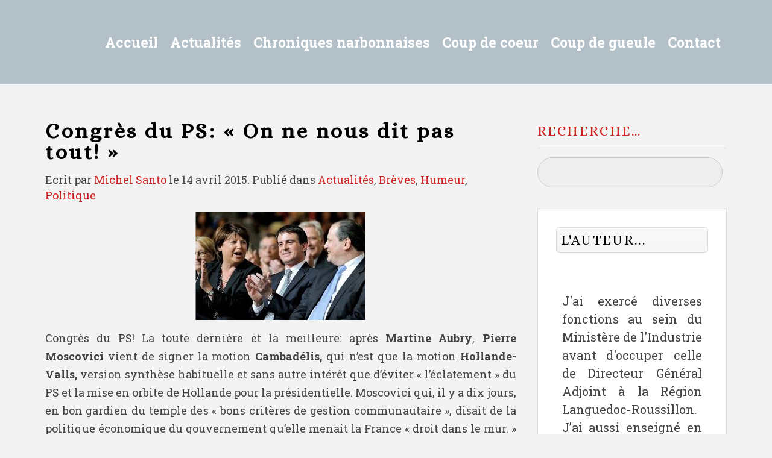

--- FILE ---
content_type: text/html; charset=UTF-8
request_url: https://contre-regard.com/congres-du-ps-on-ne-nous-dit-pas-tout/
body_size: 18889
content:
<!DOCTYPE HTML>
<html lang="fr-FR" dir="ltr"  data-config='{"twitter":0,"plusone":0,"facebook":0,"style":"New"}'>

<head>
<meta charset="UTF-8">
<meta http-equiv="X-UA-Compatible" content="IE=edge">
<meta name="viewport" content="width=device-width, initial-scale=1">
<title>Congrès du PS: « On ne nous dit pas tout! » &raquo; Contre-Regards</title>
<link rel="shortcut icon" href="/wp-content/themes/yoo_digit_wp/favicon.ico">
<link rel="apple-touch-icon-precomposed" href="/wp-content/themes/yoo_digit_wp/apple_touch_icon.png">
<style type='text/css'>Default CSS Comment</style><meta name='robots' content='max-image-preview:large' />
<!-- Jetpack Site Verification Tags -->
<link rel='dns-prefetch' href='//stats.wp.com' />
<link rel='dns-prefetch' href='//widgets.wp.com' />
<link rel='dns-prefetch' href='//s0.wp.com' />
<link rel='dns-prefetch' href='//0.gravatar.com' />
<link rel='dns-prefetch' href='//1.gravatar.com' />
<link rel='dns-prefetch' href='//2.gravatar.com' />
<script type="text/javascript">
/* <![CDATA[ */
window._wpemojiSettings = {"baseUrl":"https:\/\/s.w.org\/images\/core\/emoji\/14.0.0\/72x72\/","ext":".png","svgUrl":"https:\/\/s.w.org\/images\/core\/emoji\/14.0.0\/svg\/","svgExt":".svg","source":{"concatemoji":"https:\/\/contre-regard.com\/wp-includes\/js\/wp-emoji-release.min.js?ver=c74012a721894ab122e7354ff8c11914"}};
/*! This file is auto-generated */
!function(i,n){var o,s,e;function c(e){try{var t={supportTests:e,timestamp:(new Date).valueOf()};sessionStorage.setItem(o,JSON.stringify(t))}catch(e){}}function p(e,t,n){e.clearRect(0,0,e.canvas.width,e.canvas.height),e.fillText(t,0,0);var t=new Uint32Array(e.getImageData(0,0,e.canvas.width,e.canvas.height).data),r=(e.clearRect(0,0,e.canvas.width,e.canvas.height),e.fillText(n,0,0),new Uint32Array(e.getImageData(0,0,e.canvas.width,e.canvas.height).data));return t.every(function(e,t){return e===r[t]})}function u(e,t,n){switch(t){case"flag":return n(e,"\ud83c\udff3\ufe0f\u200d\u26a7\ufe0f","\ud83c\udff3\ufe0f\u200b\u26a7\ufe0f")?!1:!n(e,"\ud83c\uddfa\ud83c\uddf3","\ud83c\uddfa\u200b\ud83c\uddf3")&&!n(e,"\ud83c\udff4\udb40\udc67\udb40\udc62\udb40\udc65\udb40\udc6e\udb40\udc67\udb40\udc7f","\ud83c\udff4\u200b\udb40\udc67\u200b\udb40\udc62\u200b\udb40\udc65\u200b\udb40\udc6e\u200b\udb40\udc67\u200b\udb40\udc7f");case"emoji":return!n(e,"\ud83e\udef1\ud83c\udffb\u200d\ud83e\udef2\ud83c\udfff","\ud83e\udef1\ud83c\udffb\u200b\ud83e\udef2\ud83c\udfff")}return!1}function f(e,t,n){var r="undefined"!=typeof WorkerGlobalScope&&self instanceof WorkerGlobalScope?new OffscreenCanvas(300,150):i.createElement("canvas"),a=r.getContext("2d",{willReadFrequently:!0}),o=(a.textBaseline="top",a.font="600 32px Arial",{});return e.forEach(function(e){o[e]=t(a,e,n)}),o}function t(e){var t=i.createElement("script");t.src=e,t.defer=!0,i.head.appendChild(t)}"undefined"!=typeof Promise&&(o="wpEmojiSettingsSupports",s=["flag","emoji"],n.supports={everything:!0,everythingExceptFlag:!0},e=new Promise(function(e){i.addEventListener("DOMContentLoaded",e,{once:!0})}),new Promise(function(t){var n=function(){try{var e=JSON.parse(sessionStorage.getItem(o));if("object"==typeof e&&"number"==typeof e.timestamp&&(new Date).valueOf()<e.timestamp+604800&&"object"==typeof e.supportTests)return e.supportTests}catch(e){}return null}();if(!n){if("undefined"!=typeof Worker&&"undefined"!=typeof OffscreenCanvas&&"undefined"!=typeof URL&&URL.createObjectURL&&"undefined"!=typeof Blob)try{var e="postMessage("+f.toString()+"("+[JSON.stringify(s),u.toString(),p.toString()].join(",")+"));",r=new Blob([e],{type:"text/javascript"}),a=new Worker(URL.createObjectURL(r),{name:"wpTestEmojiSupports"});return void(a.onmessage=function(e){c(n=e.data),a.terminate(),t(n)})}catch(e){}c(n=f(s,u,p))}t(n)}).then(function(e){for(var t in e)n.supports[t]=e[t],n.supports.everything=n.supports.everything&&n.supports[t],"flag"!==t&&(n.supports.everythingExceptFlag=n.supports.everythingExceptFlag&&n.supports[t]);n.supports.everythingExceptFlag=n.supports.everythingExceptFlag&&!n.supports.flag,n.DOMReady=!1,n.readyCallback=function(){n.DOMReady=!0}}).then(function(){return e}).then(function(){var e;n.supports.everything||(n.readyCallback(),(e=n.source||{}).concatemoji?t(e.concatemoji):e.wpemoji&&e.twemoji&&(t(e.twemoji),t(e.wpemoji)))}))}((window,document),window._wpemojiSettings);
/* ]]> */
</script>
<link rel='stylesheet' id='scap.flashblock-css' href='https://contre-regard.com/wp-content/plugins/compact-wp-audio-player/css/flashblock.css?ver=c74012a721894ab122e7354ff8c11914' type='text/css' media='all' />
<link rel='stylesheet' id='scap.player-css' href='https://contre-regard.com/wp-content/plugins/compact-wp-audio-player/css/player.css?ver=c74012a721894ab122e7354ff8c11914' type='text/css' media='all' />
<link rel='stylesheet' id='srp-layout-stylesheet-css' href='https://contre-regard.com/wp-content/plugins/special-recent-posts/css/layout.css?ver=c74012a721894ab122e7354ff8c11914' type='text/css' media='all' />
<style id='wp-emoji-styles-inline-css' type='text/css'>

	img.wp-smiley, img.emoji {
		display: inline !important;
		border: none !important;
		box-shadow: none !important;
		height: 1em !important;
		width: 1em !important;
		margin: 0 0.07em !important;
		vertical-align: -0.1em !important;
		background: none !important;
		padding: 0 !important;
	}
</style>
<link rel='stylesheet' id='wp-block-library-css' href='https://contre-regard.com/wp-includes/css/dist/block-library/style.min.css?ver=c74012a721894ab122e7354ff8c11914' type='text/css' media='all' />
<link rel='stylesheet' id='mediaelement-css' href='https://contre-regard.com/wp-includes/js/mediaelement/mediaelementplayer-legacy.min.css?ver=4.2.17' type='text/css' media='all' />
<link rel='stylesheet' id='wp-mediaelement-css' href='https://contre-regard.com/wp-includes/js/mediaelement/wp-mediaelement.min.css?ver=c74012a721894ab122e7354ff8c11914' type='text/css' media='all' />
<style id='jetpack-sharing-buttons-style-inline-css' type='text/css'>
.jetpack-sharing-buttons__services-list{display:flex;flex-direction:row;flex-wrap:wrap;gap:0;list-style-type:none;margin:5px;padding:0}.jetpack-sharing-buttons__services-list.has-small-icon-size{font-size:12px}.jetpack-sharing-buttons__services-list.has-normal-icon-size{font-size:16px}.jetpack-sharing-buttons__services-list.has-large-icon-size{font-size:24px}.jetpack-sharing-buttons__services-list.has-huge-icon-size{font-size:36px}@media print{.jetpack-sharing-buttons__services-list{display:none!important}}.editor-styles-wrapper .wp-block-jetpack-sharing-buttons{gap:0;padding-inline-start:0}ul.jetpack-sharing-buttons__services-list.has-background{padding:1.25em 2.375em}
</style>
<style id='powerpress-player-block-style-inline-css' type='text/css'>


</style>
<link rel='stylesheet' id='editorskit-frontend-css' href='https://contre-regard.com/wp-content/plugins/block-options/build/style.build.css?ver=new' type='text/css' media='all' />
<style id='classic-theme-styles-inline-css' type='text/css'>
/*! This file is auto-generated */
.wp-block-button__link{color:#fff;background-color:#32373c;border-radius:9999px;box-shadow:none;text-decoration:none;padding:calc(.667em + 2px) calc(1.333em + 2px);font-size:1.125em}.wp-block-file__button{background:#32373c;color:#fff;text-decoration:none}
</style>
<style id='global-styles-inline-css' type='text/css'>
body{--wp--preset--color--black: #000000;--wp--preset--color--cyan-bluish-gray: #abb8c3;--wp--preset--color--white: #ffffff;--wp--preset--color--pale-pink: #f78da7;--wp--preset--color--vivid-red: #cf2e2e;--wp--preset--color--luminous-vivid-orange: #ff6900;--wp--preset--color--luminous-vivid-amber: #fcb900;--wp--preset--color--light-green-cyan: #7bdcb5;--wp--preset--color--vivid-green-cyan: #00d084;--wp--preset--color--pale-cyan-blue: #8ed1fc;--wp--preset--color--vivid-cyan-blue: #0693e3;--wp--preset--color--vivid-purple: #9b51e0;--wp--preset--gradient--vivid-cyan-blue-to-vivid-purple: linear-gradient(135deg,rgba(6,147,227,1) 0%,rgb(155,81,224) 100%);--wp--preset--gradient--light-green-cyan-to-vivid-green-cyan: linear-gradient(135deg,rgb(122,220,180) 0%,rgb(0,208,130) 100%);--wp--preset--gradient--luminous-vivid-amber-to-luminous-vivid-orange: linear-gradient(135deg,rgba(252,185,0,1) 0%,rgba(255,105,0,1) 100%);--wp--preset--gradient--luminous-vivid-orange-to-vivid-red: linear-gradient(135deg,rgba(255,105,0,1) 0%,rgb(207,46,46) 100%);--wp--preset--gradient--very-light-gray-to-cyan-bluish-gray: linear-gradient(135deg,rgb(238,238,238) 0%,rgb(169,184,195) 100%);--wp--preset--gradient--cool-to-warm-spectrum: linear-gradient(135deg,rgb(74,234,220) 0%,rgb(151,120,209) 20%,rgb(207,42,186) 40%,rgb(238,44,130) 60%,rgb(251,105,98) 80%,rgb(254,248,76) 100%);--wp--preset--gradient--blush-light-purple: linear-gradient(135deg,rgb(255,206,236) 0%,rgb(152,150,240) 100%);--wp--preset--gradient--blush-bordeaux: linear-gradient(135deg,rgb(254,205,165) 0%,rgb(254,45,45) 50%,rgb(107,0,62) 100%);--wp--preset--gradient--luminous-dusk: linear-gradient(135deg,rgb(255,203,112) 0%,rgb(199,81,192) 50%,rgb(65,88,208) 100%);--wp--preset--gradient--pale-ocean: linear-gradient(135deg,rgb(255,245,203) 0%,rgb(182,227,212) 50%,rgb(51,167,181) 100%);--wp--preset--gradient--electric-grass: linear-gradient(135deg,rgb(202,248,128) 0%,rgb(113,206,126) 100%);--wp--preset--gradient--midnight: linear-gradient(135deg,rgb(2,3,129) 0%,rgb(40,116,252) 100%);--wp--preset--font-size--small: 13px;--wp--preset--font-size--medium: 20px;--wp--preset--font-size--large: 36px;--wp--preset--font-size--x-large: 42px;--wp--preset--spacing--20: 0.44rem;--wp--preset--spacing--30: 0.67rem;--wp--preset--spacing--40: 1rem;--wp--preset--spacing--50: 1.5rem;--wp--preset--spacing--60: 2.25rem;--wp--preset--spacing--70: 3.38rem;--wp--preset--spacing--80: 5.06rem;--wp--preset--shadow--natural: 6px 6px 9px rgba(0, 0, 0, 0.2);--wp--preset--shadow--deep: 12px 12px 50px rgba(0, 0, 0, 0.4);--wp--preset--shadow--sharp: 6px 6px 0px rgba(0, 0, 0, 0.2);--wp--preset--shadow--outlined: 6px 6px 0px -3px rgba(255, 255, 255, 1), 6px 6px rgba(0, 0, 0, 1);--wp--preset--shadow--crisp: 6px 6px 0px rgba(0, 0, 0, 1);}:where(.is-layout-flex){gap: 0.5em;}:where(.is-layout-grid){gap: 0.5em;}body .is-layout-flow > .alignleft{float: left;margin-inline-start: 0;margin-inline-end: 2em;}body .is-layout-flow > .alignright{float: right;margin-inline-start: 2em;margin-inline-end: 0;}body .is-layout-flow > .aligncenter{margin-left: auto !important;margin-right: auto !important;}body .is-layout-constrained > .alignleft{float: left;margin-inline-start: 0;margin-inline-end: 2em;}body .is-layout-constrained > .alignright{float: right;margin-inline-start: 2em;margin-inline-end: 0;}body .is-layout-constrained > .aligncenter{margin-left: auto !important;margin-right: auto !important;}body .is-layout-constrained > :where(:not(.alignleft):not(.alignright):not(.alignfull)){max-width: var(--wp--style--global--content-size);margin-left: auto !important;margin-right: auto !important;}body .is-layout-constrained > .alignwide{max-width: var(--wp--style--global--wide-size);}body .is-layout-flex{display: flex;}body .is-layout-flex{flex-wrap: wrap;align-items: center;}body .is-layout-flex > *{margin: 0;}body .is-layout-grid{display: grid;}body .is-layout-grid > *{margin: 0;}:where(.wp-block-columns.is-layout-flex){gap: 2em;}:where(.wp-block-columns.is-layout-grid){gap: 2em;}:where(.wp-block-post-template.is-layout-flex){gap: 1.25em;}:where(.wp-block-post-template.is-layout-grid){gap: 1.25em;}.has-black-color{color: var(--wp--preset--color--black) !important;}.has-cyan-bluish-gray-color{color: var(--wp--preset--color--cyan-bluish-gray) !important;}.has-white-color{color: var(--wp--preset--color--white) !important;}.has-pale-pink-color{color: var(--wp--preset--color--pale-pink) !important;}.has-vivid-red-color{color: var(--wp--preset--color--vivid-red) !important;}.has-luminous-vivid-orange-color{color: var(--wp--preset--color--luminous-vivid-orange) !important;}.has-luminous-vivid-amber-color{color: var(--wp--preset--color--luminous-vivid-amber) !important;}.has-light-green-cyan-color{color: var(--wp--preset--color--light-green-cyan) !important;}.has-vivid-green-cyan-color{color: var(--wp--preset--color--vivid-green-cyan) !important;}.has-pale-cyan-blue-color{color: var(--wp--preset--color--pale-cyan-blue) !important;}.has-vivid-cyan-blue-color{color: var(--wp--preset--color--vivid-cyan-blue) !important;}.has-vivid-purple-color{color: var(--wp--preset--color--vivid-purple) !important;}.has-black-background-color{background-color: var(--wp--preset--color--black) !important;}.has-cyan-bluish-gray-background-color{background-color: var(--wp--preset--color--cyan-bluish-gray) !important;}.has-white-background-color{background-color: var(--wp--preset--color--white) !important;}.has-pale-pink-background-color{background-color: var(--wp--preset--color--pale-pink) !important;}.has-vivid-red-background-color{background-color: var(--wp--preset--color--vivid-red) !important;}.has-luminous-vivid-orange-background-color{background-color: var(--wp--preset--color--luminous-vivid-orange) !important;}.has-luminous-vivid-amber-background-color{background-color: var(--wp--preset--color--luminous-vivid-amber) !important;}.has-light-green-cyan-background-color{background-color: var(--wp--preset--color--light-green-cyan) !important;}.has-vivid-green-cyan-background-color{background-color: var(--wp--preset--color--vivid-green-cyan) !important;}.has-pale-cyan-blue-background-color{background-color: var(--wp--preset--color--pale-cyan-blue) !important;}.has-vivid-cyan-blue-background-color{background-color: var(--wp--preset--color--vivid-cyan-blue) !important;}.has-vivid-purple-background-color{background-color: var(--wp--preset--color--vivid-purple) !important;}.has-black-border-color{border-color: var(--wp--preset--color--black) !important;}.has-cyan-bluish-gray-border-color{border-color: var(--wp--preset--color--cyan-bluish-gray) !important;}.has-white-border-color{border-color: var(--wp--preset--color--white) !important;}.has-pale-pink-border-color{border-color: var(--wp--preset--color--pale-pink) !important;}.has-vivid-red-border-color{border-color: var(--wp--preset--color--vivid-red) !important;}.has-luminous-vivid-orange-border-color{border-color: var(--wp--preset--color--luminous-vivid-orange) !important;}.has-luminous-vivid-amber-border-color{border-color: var(--wp--preset--color--luminous-vivid-amber) !important;}.has-light-green-cyan-border-color{border-color: var(--wp--preset--color--light-green-cyan) !important;}.has-vivid-green-cyan-border-color{border-color: var(--wp--preset--color--vivid-green-cyan) !important;}.has-pale-cyan-blue-border-color{border-color: var(--wp--preset--color--pale-cyan-blue) !important;}.has-vivid-cyan-blue-border-color{border-color: var(--wp--preset--color--vivid-cyan-blue) !important;}.has-vivid-purple-border-color{border-color: var(--wp--preset--color--vivid-purple) !important;}.has-vivid-cyan-blue-to-vivid-purple-gradient-background{background: var(--wp--preset--gradient--vivid-cyan-blue-to-vivid-purple) !important;}.has-light-green-cyan-to-vivid-green-cyan-gradient-background{background: var(--wp--preset--gradient--light-green-cyan-to-vivid-green-cyan) !important;}.has-luminous-vivid-amber-to-luminous-vivid-orange-gradient-background{background: var(--wp--preset--gradient--luminous-vivid-amber-to-luminous-vivid-orange) !important;}.has-luminous-vivid-orange-to-vivid-red-gradient-background{background: var(--wp--preset--gradient--luminous-vivid-orange-to-vivid-red) !important;}.has-very-light-gray-to-cyan-bluish-gray-gradient-background{background: var(--wp--preset--gradient--very-light-gray-to-cyan-bluish-gray) !important;}.has-cool-to-warm-spectrum-gradient-background{background: var(--wp--preset--gradient--cool-to-warm-spectrum) !important;}.has-blush-light-purple-gradient-background{background: var(--wp--preset--gradient--blush-light-purple) !important;}.has-blush-bordeaux-gradient-background{background: var(--wp--preset--gradient--blush-bordeaux) !important;}.has-luminous-dusk-gradient-background{background: var(--wp--preset--gradient--luminous-dusk) !important;}.has-pale-ocean-gradient-background{background: var(--wp--preset--gradient--pale-ocean) !important;}.has-electric-grass-gradient-background{background: var(--wp--preset--gradient--electric-grass) !important;}.has-midnight-gradient-background{background: var(--wp--preset--gradient--midnight) !important;}.has-small-font-size{font-size: var(--wp--preset--font-size--small) !important;}.has-medium-font-size{font-size: var(--wp--preset--font-size--medium) !important;}.has-large-font-size{font-size: var(--wp--preset--font-size--large) !important;}.has-x-large-font-size{font-size: var(--wp--preset--font-size--x-large) !important;}
.wp-block-navigation a:where(:not(.wp-element-button)){color: inherit;}
:where(.wp-block-post-template.is-layout-flex){gap: 1.25em;}:where(.wp-block-post-template.is-layout-grid){gap: 1.25em;}
:where(.wp-block-columns.is-layout-flex){gap: 2em;}:where(.wp-block-columns.is-layout-grid){gap: 2em;}
.wp-block-pullquote{font-size: 1.5em;line-height: 1.6;}
</style>
<link rel='stylesheet' id='cresta-facebook-messenger-front-style-css' href='https://contre-regard.com/wp-content/plugins/cresta-facebook-messenger/css/cresta-social-messenger-front-css.min.css?ver=1.2.4' type='text/css' media='all' />
<link rel='stylesheet' id='wcjp-frontend.css-css' href='https://contre-regard.com/wp-content/plugins/custom-css-js-php/assets/css/wcjp-frontend.css?ver=c74012a721894ab122e7354ff8c11914' type='text/css' media='all' />
<link rel='stylesheet' id='essential-grid-plugin-settings-css' href='https://contre-regard.com/wp-content/plugins/essential-grid/public/assets/css/settings.css?ver=2.0.9' type='text/css' media='all' />
<link rel='stylesheet' id='recent-posts-widget-with-thumbnails-public-style-css' href='https://contre-regard.com/wp-content/plugins/recent-posts-widget-with-thumbnails/public.css?ver=7.1.1' type='text/css' media='all' />
<link rel='stylesheet' id='heateor-sc-frontend-css-css' href='https://contre-regard.com/wp-content/plugins/heateor-social-comments/css/front.css?ver=1.6.3' type='text/css' media='all' />
<link rel='stylesheet' id='__EPYT__style-css' href='https://contre-regard.com/wp-content/plugins/youtube-embed-plus/styles/ytprefs.min.css?ver=14.2.3' type='text/css' media='all' />
<style id='__EPYT__style-inline-css' type='text/css'>

                .epyt-gallery-thumb {
                        width: 33.333%;
                }
                
</style>
<link rel='stylesheet' id='social-logos-css' href='https://contre-regard.com/wp-content/plugins/jetpack/_inc/social-logos/social-logos.min.css?ver=13.6.1' type='text/css' media='all' />
<link rel='stylesheet' id='jetpack_css-css' href='https://contre-regard.com/wp-content/plugins/jetpack/css/jetpack.css?ver=13.6.1' type='text/css' media='all' />
<script type="text/javascript" src="https://contre-regard.com/wp-content/plugins/compact-wp-audio-player/js/soundmanager2-nodebug-jsmin.js?ver=c74012a721894ab122e7354ff8c11914" id="scap.soundmanager2-js"></script>
<script type="text/javascript" src="https://contre-regard.com/wp-includes/js/jquery/jquery.min.js?ver=3.7.1" id="jquery-core-js"></script>
<script type="text/javascript" src="https://contre-regard.com/wp-includes/js/jquery/jquery-migrate.min.js?ver=3.4.1" id="jquery-migrate-js"></script>
<script type="text/javascript" src="https://contre-regard.com/wp-content/plugins/essential-grid/public/assets/js/lightbox.js?ver=2.0.9" id="themepunchboxext-js"></script>
<script type="text/javascript" src="https://contre-regard.com/wp-content/plugins/essential-grid/public/assets/js/jquery.themepunch.tools.min.js?ver=2.0.9" id="tp-tools-js"></script>
<script type="text/javascript" src="https://contre-regard.com/wp-content/plugins/essential-grid/public/assets/js/jquery.themepunch.essential.min.js?ver=2.0.9" id="essential-grid-essential-grid-script-js"></script>
<script type="text/javascript" id="__ytprefs__-js-extra">
/* <![CDATA[ */
var _EPYT_ = {"ajaxurl":"https:\/\/contre-regard.com\/wp-admin\/admin-ajax.php","security":"623cf8efb4","gallery_scrolloffset":"20","eppathtoscripts":"https:\/\/contre-regard.com\/wp-content\/plugins\/youtube-embed-plus\/scripts\/","eppath":"https:\/\/contre-regard.com\/wp-content\/plugins\/youtube-embed-plus\/","epresponsiveselector":"[\"iframe.__youtube_prefs_widget__\"]","epdovol":"1","version":"14.2.3","evselector":"iframe.__youtube_prefs__[src], iframe[src*=\"youtube.com\/embed\/\"], iframe[src*=\"youtube-nocookie.com\/embed\/\"]","ajax_compat":"","maxres_facade":"eager","ytapi_load":"light","pause_others":"","stopMobileBuffer":"1","facade_mode":"","not_live_on_channel":""};
/* ]]> */
</script>
<script type="text/javascript" src="https://contre-regard.com/wp-content/plugins/youtube-embed-plus/scripts/ytprefs.min.js?ver=14.2.3" id="__ytprefs__-js"></script>
<link rel="https://api.w.org/" href="https://contre-regard.com/wp-json/" /><link rel="alternate" type="application/json" href="https://contre-regard.com/wp-json/wp/v2/posts/15984" /><link rel="EditURI" type="application/rsd+xml" title="RSD" href="https://contre-regard.com/xmlrpc.php?rsd" />

<link rel="canonical" href="https://contre-regard.com/congres-du-ps-on-ne-nous-dit-pas-tout/" />
<link rel='shortlink' href='https://wp.me/p4GGSA-49O' />
<link rel="alternate" type="application/json+oembed" href="https://contre-regard.com/wp-json/oembed/1.0/embed?url=https%3A%2F%2Fcontre-regard.com%2Fcongres-du-ps-on-ne-nous-dit-pas-tout%2F" />
<link rel="alternate" type="text/xml+oembed" href="https://contre-regard.com/wp-json/oembed/1.0/embed?url=https%3A%2F%2Fcontre-regard.com%2Fcongres-du-ps-on-ne-nous-dit-pas-tout%2F&#038;format=xml" />
<style id='cresta-social-messenger-inline-css'>.cresta-facebook-messenger-box, .cresta-facebook-messenger-button {z-index:1000}.cresta-facebook-messenger-container, .cresta-facebook-messenger-container-button {z-index:999}.cresta-facebook-messenger-overlay {z-index:998}</style><script type="text/javascript"><!--
function powerpress_pinw(pinw_url){window.open(pinw_url, 'PowerPressPlayer','toolbar=0,status=0,resizable=1,width=460,height=320');	return false;}
//-->
</script>
<link rel="stylesheet" href="/wp-content/plugins/widgetkit/cache/widgetkit-110d4c33.css" />
<script src="/wp-content/plugins/widgetkit/cache/widgetkit-722a53e5.js"></script>
	<style>img#wpstats{display:none}</style>
				<style type="text/css" id="wp-custom-css">
			/*
Bienvenue dans l'éditeur de CSS !

Pour en savoir plus sur le fonctionnement de l'éditeur, vous pouvez vous
rendre sur cette page :
http://wp.me/PEmnE-Bt
*/
.justifier{text-align : justify;}

.uk-article-meta {
	font-size: 18px !important;
}

.uk-article-title {
	font-size: 35px !important;
	line-height: 35px !important;
}

p {
	font-size: 18px !important;
}

.tm-headerbar-plain {
	background: #B3C0C7 none repeat scroll 0 0 !important;
}

.uk-navbar-nav > li.uk-active > a {
	font-weight: bold !important;
}

.uk-navbar-nav > li > a {
	font-weight: bold !important;
}

.michel {
	color: #B3B3B3 !important;
}

.cadre {
	font-style: italic;
	background-color: #B3C0C7;
	color: #000000;
	width: 90%;
	padding: 15px;
	border: 1px solid #B3C0C7;
	-webkit-animation-name: example;
/* Chrome, Safari, Opera */
	-webkit-animation-duration: 4s;
/* Chrome, Safari, Opera */
	animation-name: example;
	animation-duration: 4s;
	animation-iteration-count: infinite;
}

/* Chrome, Safari, Opera */
@-webkit-keyframes example {
	from {
		background-color: white;
	}
	
	to {
		background-color: #B3C0C7;
	}
}

.uk-search-field {
	background: #EEE none repeat scroll 0 0 !important;
	border: 1px solid #CCC !important;
	border-radius: 50px !important;
	box-shadow: none !important;
	width: 100% !important;
	padding: 6px 37px 5px 12px !important;
	color: #000 !important;
}
.uk-subnav {
	padding-top:5px !important;
}		</style>
		
<!-- START - Open Graph and Twitter Card Tags 3.3.2 -->
 <!-- Facebook Open Graph -->
  <meta property="og:locale" content="fr_FR"/>
  <meta property="og:site_name" content="Contre-Regards"/>
  <meta property="og:title" content="Congrès du PS: &quot;On ne nous dit pas tout!&quot;"/>
  <meta property="og:url" content="https://contre-regard.com/congres-du-ps-on-ne-nous-dit-pas-tout/"/>
  <meta property="og:type" content="article"/>
  <meta property="og:description" content="Congrès du PS! La toute dernière et la meilleure: après Martine Aubry, Pierre Moscovici vient de signer la motion Cambadélis, qui n&#039;est que la motion Hollande-Valls, version synthèse habituelle et sans autre intérêt que d&#039;éviter &quot;l&#039;éclatement&quot; du PS et la mise en orbite de Hollande pour la président"/>
  <meta property="article:published_time" content="2015-04-14T11:09:46+02:00"/>
  <meta property="article:modified_time" content="2015-04-14T11:09:46+02:00" />
  <meta property="og:updated_time" content="2015-04-14T11:09:46+02:00" />
  <meta property="article:section" content="Actualités"/>
  <meta property="article:section" content="Brèves"/>
  <meta property="article:section" content="Humeur"/>
  <meta property="article:section" content="Politique"/>
  <meta property="article:publisher" content="https://www.facebook.com/michel.santo/"/>
  <meta property="fb:admins" content="1741339172"/>
 <!-- Google+ / Schema.org -->
 <!-- Twitter Cards -->
  <meta name="twitter:title" content="Congrès du PS: &quot;On ne nous dit pas tout!&quot;"/>
  <meta name="twitter:url" content="https://contre-regard.com/congres-du-ps-on-ne-nous-dit-pas-tout/"/>
  <meta name="twitter:description" content="Congrès du PS! La toute dernière et la meilleure: après Martine Aubry, Pierre Moscovici vient de signer la motion Cambadélis, qui n&#039;est que la motion Hollande-Valls, version synthèse habituelle et sans autre intérêt que d&#039;éviter &quot;l&#039;éclatement&quot; du PS et la mise en orbite de Hollande pour la président"/>
  <meta name="twitter:card" content="summary_large_image"/>
  <meta name="twitter:creator" content="@Michel Santo"/>
  <meta name="twitter:site" content="@michelsanto"/>
 <!-- SEO -->
 <!-- Misc. tags -->
 <!-- is_singular -->
<!-- END - Open Graph and Twitter Card Tags 3.3.2 -->
	
<link rel="stylesheet" href="/wp-content/themes/yoo_digit_wp/cache/gzip.php?theme-67296a11.css">
<script src="/wp-content/themes/yoo_digit_wp/cache/gzip.php?theme-9423fa43.js"></script>
</head>

<body data-rsssl=1 class="post-template-default single single-post postid-15984 single-format-standard tm-sidebar-a-right tm-sidebars-1 tm-isblog wp-single tm-navbar-fixed">


	
	
		<div class="tm-headerbar tm-headerbar-plain uk-clearfix">

			<div class="uk-container uk-container-center">

				
				
				
								<div class="uk-navbar-nav uk-navbar-flip uk-hidden-small">
					<ul class="uk-navbar-nav uk-hidden-small"><li><a href="https://contre-regard.com/" class="">Accueil</a></li><li class="uk-parent" data-uk-dropdown="{'preventflip':'y'}" aria-haspopup="true" aria-expanded="false"><a href="#" class=" seperator">Actualités</a><div class="uk-dropdown uk-dropdown-navbar uk-dropdown-width-1"><div class="uk-grid uk-dropdown-grid"><div class="uk-width-1-1"><ul class="uk-nav uk-nav-navbar"><li class="uk-parent"><a href="https://contre-regard.com/category/actualites/" class="">Actualités</a><ul class="uk-nav-sub"><li><a href="https://contre-regard.com/category/actualites/politique/" class="">Politique</a></li><li><a href="https://contre-regard.com/category/coup-de-gueule/economie/" class="">Économie</a></li><li><a href="https://contre-regard.com/category/actualites/culture/" class="">Culture</a></li><li><a href="https://contre-regard.com/category/chroniques-narbonnaises/podcasts/" class="">Podcasts</a></li></ul></li></ul></div></div></div></li><li class="uk-parent" data-uk-dropdown="{'preventflip':'y'}" aria-haspopup="true" aria-expanded="false"><a href="https://contre-regard.com/category/chronique-narbonnaise/" class="">Chroniques narbonnaises</a><div class="uk-dropdown uk-dropdown-navbar uk-dropdown-width-1"><div class="uk-grid uk-dropdown-grid"><div class="uk-width-1-1"><ul class="uk-nav uk-nav-navbar"><li><a href="https://contre-regard.com/category/actualites/politique/" class="">Politique</a></li><li><a href="https://contre-regard.com/category/coup-de-gueule/economie/" class="">Économie</a></li><li><a href="https://contre-regard.com/category/coup-de-coeur-3/evenements/" class="">Événements</a></li><li><a href="https://contre-regard.com/category/chronique-narbo-martienne/" class="">Chronique Narbo-Martienne</a></li><li><a href="https://contre-regard.com/category/cultures-doc/" class="">Cultures.D’oc</a></li><li><a href="https://contre-regard.com/category/croquis-de-la-semaine/" class="">Croquis de la semaine</a></li></ul></div></div></div></li><li class="uk-parent" data-uk-dropdown="{'preventflip':'y'}" aria-haspopup="true" aria-expanded="false"><a href="https://contre-regard.com/category/coup-de-coeur-3/" class="">Coup de coeur</a><div class="uk-dropdown uk-dropdown-navbar uk-dropdown-width-1"><div class="uk-grid uk-dropdown-grid"><div class="uk-width-1-1"><ul class="uk-nav uk-nav-navbar"><li><a href="https://contre-regard.com/category/coup-de-coeur-3/livres/" class="">Livres</a></li><li><a href="https://contre-regard.com/category/coup-de-coeur-3/rencontres/" class="">Rencontres</a></li><li><a href="https://contre-regard.com/category/coup-de-coeur-3/evenements/" class="">Événements</a></li><li><a href="https://contre-regard.com/category/coup-de-coeur-3/patrimoine/" class="">Patrimoine</a></li><li><a href="https://contre-regard.com/category/coup-de-coeur-3/pages-dauteurs/" class="">Pages d’auteurs</a></li></ul></div></div></div></li><li><a href="https://contre-regard.com/category/coup-de-gueule/" class="">Coup de gueule</a></li><li><a href="https://contre-regard.com/contact/" class="">Contact</a></li></ul>				</div>
				
								<a href="#offcanvas" class="uk-navbar-toggle uk-navbar-flip uk-visible-small" data-uk-offcanvas></a>
				
				
			</div>

		</div>

	
	
	<div class="tm-wrapper">

	
	
		<div class="tm-block tm-block-padding-top-bottom ">
		<div class=" uk-container uk-container-center">

										
			<div class="tm-middle uk-grid" data-uk-grid-match data-uk-grid-margin>

								<div class="tm-main uk-width-medium-7-10">

					
										<main class="tm-content">

						 
     
    <article class="uk-article" data-permalink="https://contre-regard.com/congres-du-ps-on-ne-nous-dit-pas-tout/">

        
        <h1 class="uk-article-title">Congrès du PS: « On ne nous dit pas tout! »</h1>

        <p class="uk-article-meta">
            Ecrit par <a href="https://contre-regard.com/author/michel-santo/" title="Michel Santo">Michel Santo</a> le <time datetime="2015-04-14" pubdate>14 avril 2015</time>. Publié dans <a href="https://contre-regard.com/category/actualites/" rel="category tag">Actualités</a>, <a href="https://contre-regard.com/category/actualites/breves/" rel="category tag">Brèves</a>, <a href="https://contre-regard.com/category/humeur/" rel="category tag">Humeur</a>, <a href="https://contre-regard.com/category/actualites/politique/" rel="category tag">Politique</a>        </p>

        <p style="text-align: justify;"></p>
<p style="text-align: justify;"></p>
<p style="text-align: justify;"></p>
<p style="text-align: justify;"><a href="https://contre-regard.com/wp-content/uploads/2015/04/imgres2.jpg"><img fetchpriority="high" decoding="async" class="aligncenter size-full wp-image-15985" src="https://contre-regard.com/wp-content/uploads/2015/04/imgres2.jpg" alt="imgres" width="282" height="179" /></a></p>
<p style="text-align: justify;"></p>
<p style="text-align: justify;">Congrès du PS! La toute dernière et la meilleure: après<strong> Martine Aubry</strong>, <strong>Pierre Moscovici</strong> vient de signer la motion <strong>Cambadélis,</strong> qui n&rsquo;est que la motion<strong> Hollande-Valls,</strong> version synthèse habituelle et sans autre intérêt que d&rsquo;éviter « l&rsquo;éclatement » du PS et la mise en orbite de Hollande pour la présidentielle. Moscovici qui, il y a dix jours, en bon gardien du temple des « bons critères de gestion communautaire », disait de la politique économique du gouvernement qu&rsquo;elle menait la France « droit dans le mur. » À se tordre dirait<strong> Allais</strong>: « Et les artilleurs, subitement envahis par le sentiment du devoir, s&rsquo;appliquèrent à prendre des attitudes décoratives, en rapport avec la mission qu&rsquo;ils accomplissaient. » (En bordée, du même Alphonse)</p>
&nbsp;<div class="sharedaddy sd-sharing-enabled"><div class="robots-nocontent sd-block sd-social sd-social-official sd-sharing"><h3 class="sd-title">Partager :</h3><div class="sd-content"><ul><li class="share-print"><a rel="nofollow noopener noreferrer" data-shared="" class="share-print sd-button" href="https://contre-regard.com/congres-du-ps-on-ne-nous-dit-pas-tout/#print" target="_blank" title="Cliquer pour imprimer" ><span>Imprimer</span></a></li><li class="share-email"><a rel="nofollow noopener noreferrer" data-shared="" class="share-email sd-button" href="/cdn-cgi/l/email-protection#[base64]" target="_blank" title="Cliquer pour envoyer un lien par e-mail à un ami" data-email-share-error-title="Votre messagerie est-elle configurée ?" data-email-share-error-text="Si vous rencontrez des problèmes de partage par e-mail, votre messagerie n’est peut-être pas configurée pour votre navigateur. Vous devrez peut-être créer vous-même une nouvelle messagerie." data-email-share-nonce="64f4a8ffa0" data-email-share-track-url="https://contre-regard.com/congres-du-ps-on-ne-nous-dit-pas-tout/?share=email"><span>E-mail</span></a></li><li class="share-facebook"><div class="fb-share-button" data-href="https://contre-regard.com/congres-du-ps-on-ne-nous-dit-pas-tout/" data-layout="button_count"></div></li><li class="share-linkedin"><div class="linkedin_button"><script data-cfasync="false" src="/cdn-cgi/scripts/5c5dd728/cloudflare-static/email-decode.min.js"></script><script type="in/share" data-url="https://contre-regard.com/congres-du-ps-on-ne-nous-dit-pas-tout/" data-counter="right"></script></div></li><li class="share-twitter"><a href="https://twitter.com/share" class="twitter-share-button" data-url="https://contre-regard.com/congres-du-ps-on-ne-nous-dit-pas-tout/" data-text="Congrès du PS: &quot;On ne nous dit pas tout!&quot;" data-via="michelsanto" >Tweet</a></li><li class="share-threads"><a rel="nofollow noopener noreferrer" data-shared="sharing-threads-15984" class="share-threads sd-button" href="https://contre-regard.com/congres-du-ps-on-ne-nous-dit-pas-tout/?share=threads" target="_blank" title="Cliquez pour partager sur Threads" ><span>Threads</span></a></li><li class="share-end"></li></ul></div></div></div><div class='sharedaddy sd-block sd-like jetpack-likes-widget-wrapper jetpack-likes-widget-unloaded' id='like-post-wrapper-69279952-15984-6978312c5e2dc' data-src='https://widgets.wp.com/likes/?ver=13.6.1#blog_id=69279952&amp;post_id=15984&amp;origin=contre-regard.com&amp;obj_id=69279952-15984-6978312c5e2dc&amp;n=1' data-name='like-post-frame-69279952-15984-6978312c5e2dc' data-title='Aimer ou rebloguer'><h3 class="sd-title">J’aime ça :</h3><div class='likes-widget-placeholder post-likes-widget-placeholder' style='height: 55px;'><span class='button'><span>J’aime</span></span> <span class="loading">chargement&hellip;</span></div><span class='sd-text-color'></span><a class='sd-link-color'></a></div>
        <p>Mots-clefs : <a href="https://contre-regard.com/tag/alphons-allais/" rel="tag">Alphons Allais</a>, <a href="https://contre-regard.com/tag/aubry/" rel="tag">Aubry</a>, <a href="https://contre-regard.com/tag/cambadelis/" rel="tag">Cambadélis</a>, <a href="https://contre-regard.com/tag/congres-du-ps/" rel="tag">Congrès du PS</a>, <a href="https://contre-regard.com/tag/moscovici/" rel="tag">Moscovici</a></p>
        
        
        
        
    </article>

     
					</main>
					
					
				</div>
				
	            	            	            	            	            <aside class="tm-sidebar-a uk-width-medium-3-10"><div class="uk-panel uk-panel-header widget_search"><h3 class="uk-panel-title"><i class="search"></i> Recherche&#8230;</h3>
<form class="uk-search" id="search-search-3-6978312c620d2" action="https://contre-regard.com/" method="get" data-uk-search="{'source': 'https://contre-regard.com/wp-admin/admin-ajax.php?action=warp_search', 'param': 's', 'msgResultsHeader': 'Résultats de la recherche', 'msgMoreResults': 'Résultats suivants', 'msgNoResults': 'Aucun résultats trouvé', flipDropdown: 1}">
    <input class="uk-search-field" type="text" value="" name="s" placeholder="rechercher">
</form>
</div>
<div class="uk-panel uk-panel-box widget_widgetkit">
<div id="accordion-8203-6978312c5f017" class="wk-accordion wk-accordion-default clearfix"  data-widgetkit="accordion" data-options='{"style":"default","collapseall":1,"matchheight":1,"index":0,"duration":500,"width":"auto","order":"default"}'>
			<h3 class="toggler">L'auteur...</h3>
		<div><div class="content wk-content clearfix"><div style="text-align: justify;">
<p>&nbsp;</p>
J'ai exercé diverses fonctions au sein du Ministère de l'Industrie avant d'occuper celle de Directeur Général Adjoint à la Région Languedoc-Roussillon. J’ai aussi enseigné en tant que Professeur Associé à l’Institut d’Administration des Entreprises de Perpignan et réalisé des missions d’expertises pour le compte de l’Union Européenne. Aujourd’hui, je consacre une partie de mon temps à la philosophie et la littérature, notamment, et explore l’actualité politique nationale&nbsp; et locale, dans ce blog, à travers des chroniques qui mêlent à la fois mouvements d’humeur et coups de coeur.</div></div></div>
	</div></div>
<div class="uk-panel uk-panel-box widget_mailpoet_form"><h3 class="uk-panel-title">Ne manquez rien</h3>      
  
      
  
  <div class="
    mailpoet_form_popup_overlay
      "></div>
  <div
    id="mailpoet_form_2"
    class="
      mailpoet_form
      mailpoet_form_widget
      mailpoet_form_position_
      mailpoet_form_animation_
    "
      >

    <style type="text/css">
     #mailpoet_form_2 .mailpoet_form {  }
#mailpoet_form_2 .mailpoet_paragraph { line-height: 20px; }
#mailpoet_form_2 .mailpoet_segment_label, #mailpoet_form_2 .mailpoet_text_label, #mailpoet_form_2 .mailpoet_textarea_label, #mailpoet_form_2 .mailpoet_select_label, #mailpoet_form_2 .mailpoet_radio_label, #mailpoet_form_2 .mailpoet_checkbox_label, #mailpoet_form_2 .mailpoet_list_label, #mailpoet_form_2 .mailpoet_date_label { display: block; font-weight: bold; }
#mailpoet_form_2 .mailpoet_text, #mailpoet_form_2 .mailpoet_textarea, #mailpoet_form_2 .mailpoet_select, #mailpoet_form_2 .mailpoet_date_month, #mailpoet_form_2 .mailpoet_date_day, #mailpoet_form_2 .mailpoet_date_year, #mailpoet_form_2 .mailpoet_date { display: block; }
#mailpoet_form_2 .mailpoet_text, #mailpoet_form_2 .mailpoet_textarea { width: 200px; }
#mailpoet_form_2 .mailpoet_checkbox {  }
#mailpoet_form_2 .mailpoet_submit input {  }
#mailpoet_form_2 .mailpoet_divider {  }
#mailpoet_form_2 .mailpoet_message {  }
#mailpoet_form_2 .mailpoet_validate_success { font-weight: 600; color: #468847; }
#mailpoet_form_2 .mailpoet_validate_error { color: #b94a48; }
#mailpoet_form_2 .mailpoet_form_loading { width: 30px; text-align: center; line-height: normal; }
#mailpoet_form_2 .mailpoet_form_loading > span { width: 5px; height: 5px; background-color: #5b5b5b; }#mailpoet_form_2{;}#mailpoet_form_2 .mailpoet_message {margin: 0; padding: 0 20px;}#mailpoet_form_2 .mailpoet_paragraph.last {margin-bottom: 0} @media (max-width: 500px) {#mailpoet_form_2 {background-image: none;}} @media (min-width: 500px) {#mailpoet_form_2 .last .mailpoet_paragraph:last-child {margin-bottom: 0}}  @media (max-width: 500px) {#mailpoet_form_2 .mailpoet_form_column:last-child .mailpoet_paragraph:last-child {margin-bottom: 0}} 
    </style>

    <form
      target="_self"
      method="post"
      action="https://contre-regard.com/wp-admin/admin-post.php?action=mailpoet_subscription_form"
      class="mailpoet_form mailpoet_form_form mailpoet_form_widget"
      novalidate
      data-delay=""
      data-exit-intent-enabled=""
      data-font-family=""
      data-cookie-expiration-time=""
    >
      <input type="hidden" name="data[form_id]" value="2" />
      <input type="hidden" name="token" value="22efbd088a" />
      <input type="hidden" name="api_version" value="v1" />
      <input type="hidden" name="endpoint" value="subscribers" />
      <input type="hidden" name="mailpoet_method" value="subscribe" />

      <label class="mailpoet_hp_email_label" style="display: none !important;">Veuillez laisser ce champ vide<input type="email" name="data[email]"/></label><div class="mailpoet_paragraph" >Rejoignez nos 115 abonnés.</div>
<div class="mailpoet_paragraph"><label for="form_email_2" class="mailpoet_text_label" data-automation-id="form_email_label" >E-mail <span class="mailpoet_required">*</span></label><input type="email" autocomplete="email" class="mailpoet_text" id="form_email_2" name="data[form_field_MDQ3ZmYxNDM0NWQwX2VtYWls]" title="E-mail" value="" data-automation-id="form_email" data-parsley-required="true" data-parsley-minlength="6" data-parsley-maxlength="150" data-parsley-type-message="Cette valeur doit être un e-mail valide." data-parsley-errors-container=".mailpoet_error_email_" data-parsley-required-message="Ce champ est nécessaire."/></div>
<div class="mailpoet_paragraph"><input type="submit" class="mailpoet_submit" value="Je m&#039;abonne !" data-automation-id="subscribe-submit-button" style="border-color:transparent;" /><span class="mailpoet_form_loading"><span class="mailpoet_bounce1"></span><span class="mailpoet_bounce2"></span><span class="mailpoet_bounce3"></span></span></div>

      <div class="mailpoet_message">
        <p class="mailpoet_validate_success"
                style="display:none;"
                >Merci !! Vous recevrez une notification pour chaque nouvel article. Bonne lecture !

Michel Santo
        </p>
        <p class="mailpoet_validate_error"
                style="display:none;"
                >        </p>
      </div>
    </form>

      </div>

      </div>
<div class="uk-panel uk-panel-box widget_nav_menu"><h3 class="uk-panel-title">Liens utiles</h3><ul class="uk-nav uk-nav-parent-icon uk-nav-side" data-uk-nav="{}"><li><a href="http://www.laviedesidees.fr/" class="">La vie des idées</a></li><li><a href="http://libertylovers.blogspot.fr/" class="">Les amoureux de la liberté</a></li><li><a href="http://argoul.com/" class="">Le blog d’Argoul</a></li><li><a href="http://leblogdenathaliemp.com/" class="">Le blog de Nathalie MP</a></li><li><a href="http://larepubliquedeslivres.com/" class="">Le blog de Pierre Assouline</a></li><li><a href="http://www.tierslivre.net/spip/spip.php?rubrique1#pagination_page" class="">Le Tiers Livre de François Bon</a></li><li><a href="http://paratge.wordpress.com" class="">Paratge</a></li><li><a href="http://onericcomputing.com/client/aff.php?aff=004" class="">OnEric Studio. Design Web</a></li><li><a href="https://www.patrickcorneau.fr/" class="">Le lorgnon mélancolique</a></li><li><a href="https://curiosaetc.wordpress.com/" class="">Éric Poindron</a></li><li><a href="http://jclebrun.eu/blog/sommaire/" class="">Le blog de Jean Claude Lebrun</a></li><li><a href="http://www.lesvraisvoyageurs.com/" class="">Les vrais voyageurs</a></li><li><a href="https://lacauselitteraireleblog.over-blog.com/" class="">L’esprit de la Cause</a></li></ul></div></aside>
	            	            
			</div>
		</div>
	</div>
	
	
				<a class="tm-totop-scroller  tm-block-secondary" data-uk-smooth-scroll href="#"></a>
	
		<div class="tm-block tm-block-padding-top-bottom tm-block-secondary ">
		<div class="uk-container uk-container-center ">
			<section class="tm-bottom-c uk-grid" data-uk-grid-match="{target:'> div > .uk-panel'}" data-uk-grid-margin><div class="uk-width-1-1">
	<div class=" recent-posts-widget-with-thumbnails"><h3 class="uk-panel-title">Articles récents</h3>
<div id="rpwwt-recent-posts-widget-with-thumbnails-2" class="rpwwt-widget">

	<ul>
		<li><a href="https://contre-regard.com/%f0%9d%90%8b%f0%9d%90%9e-%f0%9d%90%a9%f0%9d%90%9a%f0%9d%90%a9%f0%9d%90%a2%f0%9d%90%9e%f0%9d%90%ab-%f0%9d%90%9e%f0%9d%90%ad-%f0%9d%90%a5%f0%9d%90%9e-%f0%9d%90%9f%f0%9d%90%9e%f0%9d%90%ab/"><img width="150" height="150" src="https://contre-regard.com/wp-content/uploads/2026/01/img_3276-150x150.jpg" class="attachment-thumbnail size-thumbnail" alt="" decoding="async" loading="lazy" /><span class="rpwwt-post-title">𝐋𝐞 𝐩𝐚𝐩𝐢𝐞𝐫 𝐞𝐭 𝐥𝐞 𝐟𝐞𝐫.</span></a><div class="rpwwt-post-excerpt">Les rayons craquent. Ce n’est plus de la littérature, c’est une offensive. En France, la librairie est devenue un champ de tir. Partager :ImprimerE-mailTweetThreadsJ’aime ça :J’aime chargement&hellip;<a href="https://contre-regard.com/%f0%9d%90%8b%f0%9d%90%9e-%f0%9d%90%a9%f0%9d%90%9a%f0%9d%90%a9%f0%9d%90%a2%f0%9d%90%9e%f0%9d%90%ab-%f0%9d%90%9e%f0%9d%90%ad-%f0%9d%90%a5%f0%9d%90%9e-%f0%9d%90%9f%f0%9d%90%9e%f0%9d%90%ab/" class="rpwwt-post-excerpt-more"> […]</a></div><div class="rpwwt-post-comments-number">Aucun commentaire</div></li>
		<li><a href="https://contre-regard.com/trump-et-leurope-le-theatre-des-apparences/"><span class="rpwwt-post-title">Trump et l’Europe : le théâtre des apparences.</span></a><div class="rpwwt-post-excerpt">Davos n’a pas fait « reculer » Donald Trump. Il a simplement rappelé que l’Europe parle quand l’Amérique décide. L’Union européenne reste structurellement dépendante. Militairement d’abord. Sans les <a href="https://contre-regard.com/trump-et-leurope-le-theatre-des-apparences/" class="rpwwt-post-excerpt-more"> […]</a></div><div class="rpwwt-post-comments-number">Un commentaire</div></li>
		<li><a href="https://contre-regard.com/%f0%9d%90%8b%f0%9d%90%9e-%f0%9d%90%a9%f0%9d%90%a8%f0%9d%90%a2%f0%9d%90%9d%f0%9d%90%ac-%f0%9d%90%9d%f0%9d%90%9e-%f0%9d%90%a5%f0%9d%90%9e%f0%9d%90%a7%f0%9d%90%9c%f0%9d%90%ab%f0%9d%90%9e/"><img width="150" height="150" src="https://contre-regard.com/wp-content/uploads/2026/01/img_3264-150x150.jpg" class="attachment-thumbnail size-thumbnail" alt="" decoding="async" loading="lazy" srcset="https://contre-regard.com/wp-content/uploads/2026/01/img_3264-150x150.jpg 150w, https://contre-regard.com/wp-content/uploads/2026/01/img_3264-300x300.jpg 300w, https://contre-regard.com/wp-content/uploads/2026/01/img_3264.jpg 320w" sizes="(max-width: 150px) 100vw, 150px" /><span class="rpwwt-post-title">𝐋𝐞 𝐩𝐨𝐢𝐝𝐬 𝐝𝐞 𝐥&rsquo;𝐞𝐧𝐜𝐫𝐞.</span></a><div class="rpwwt-post-excerpt">L&rsquo;Europe s&rsquo;efface derrière ses dossiers. Un document vient de paraître, préparé en vue d&rsquo;un sommet informel de l&rsquo;UE en février. Berlin et Rome y parlent d&rsquo;une seule <a href="https://contre-regard.com/%f0%9d%90%8b%f0%9d%90%9e-%f0%9d%90%a9%f0%9d%90%a8%f0%9d%90%a2%f0%9d%90%9d%f0%9d%90%ac-%f0%9d%90%9d%f0%9d%90%9e-%f0%9d%90%a5%f0%9d%90%9e%f0%9d%90%a7%f0%9d%90%9c%f0%9d%90%ab%f0%9d%90%9e/" class="rpwwt-post-excerpt-more"> […]</a></div><div class="rpwwt-post-comments-number">Aucun commentaire</div></li>
		<li><a href="https://contre-regard.com/%f0%9d%90%8b%f0%9d%90%9e-%f0%9d%90%9d%f0%9d%90%9e%f0%9d%90%9c%f0%9d%90%a8%f0%9d%90%ab-%f0%9d%90%9e%f0%9d%90%ad-%f0%9d%90%a5%f0%9d%90%9e-%f0%9d%90%af%f0%9d%90%a2%f0%9d%90%9d%f0%9d%90%9e/"><img width="150" height="150" src="https://contre-regard.com/wp-content/uploads/2026/01/image-150x150.jpeg" class="attachment-thumbnail size-thumbnail" alt="Peut être une image de texte qui dit ’MUNICIPALE O 202b HOTEL DE El D VILLE’" decoding="async" loading="lazy" /><span class="rpwwt-post-title">𝐋𝐞 𝐝𝐞́𝐜𝐨𝐫 𝐞𝐭 𝐥𝐞 𝐯𝐢𝐝𝐞.</span></a><div class="rpwwt-post-excerpt">Dans un journal local. Une ville parmi d’autres. Le candidat de la gauche unie parle. On lit sa déclaration. On n’y trouve que des vieux mots. Accuser le maire de gouverner pour un « carré d’amis » <a href="https://contre-regard.com/%f0%9d%90%8b%f0%9d%90%9e-%f0%9d%90%9d%f0%9d%90%9e%f0%9d%90%9c%f0%9d%90%a8%f0%9d%90%ab-%f0%9d%90%9e%f0%9d%90%ad-%f0%9d%90%a5%f0%9d%90%9e-%f0%9d%90%af%f0%9d%90%a2%f0%9d%90%9d%f0%9d%90%9e/" class="rpwwt-post-excerpt-more"> […]</a></div><div class="rpwwt-post-comments-number">Aucun commentaire</div></li>
		<li><a href="https://contre-regard.com/%f0%9d%90%8b%f0%9d%90%9e-%f0%9d%90%ad%f0%9d%90%9e%f0%9d%90%a6%f0%9d%90%a9%f0%9d%90%ac-%f0%9d%90%9d%f0%9d%90%9e%f0%9d%90%ac-%f0%9d%90%9b%f0%9d%90%a8%f0%9d%90%ae%f0%9d%90%ab%f0%9d%90%ab%f0%9d%90%9eaux/"><img width="150" height="150" src="https://contre-regard.com/wp-content/uploads/2026/01/img_3255-150x150.jpg" class="attachment-thumbnail size-thumbnail" alt="" decoding="async" loading="lazy" /><span class="rpwwt-post-title">𝐋𝐞 𝐭𝐞𝐦𝐩𝐬 𝐝𝐞𝐬 𝐛𝐨𝐮𝐫𝐫𝐞𝐚𝐮𝐱.</span></a><div class="rpwwt-post-excerpt">L’Union européenne n’est pas lente. Elle hésite. Roberta Metsola, présidente du Parlement, réclame le classement des Gardiens de la révolution parmi les terroristes. Elle est seule. Aucun chef d’État <a href="https://contre-regard.com/%f0%9d%90%8b%f0%9d%90%9e-%f0%9d%90%ad%f0%9d%90%9e%f0%9d%90%a6%f0%9d%90%a9%f0%9d%90%ac-%f0%9d%90%9d%f0%9d%90%9e%f0%9d%90%ac-%f0%9d%90%9b%f0%9d%90%a8%f0%9d%90%ae%f0%9d%90%ab%f0%9d%90%ab%f0%9d%90%9eaux/" class="rpwwt-post-excerpt-more"> […]</a></div><div class="rpwwt-post-comments-number">Aucun commentaire</div></li>
	</ul>
</div><!-- .rpwwt-widget -->
</div></div>
</section>
		</div>
	</div>
	
	</div>

		<div class=" tm-block-secondary">
		<div class=" uk-container uk-container-center">
			<footer class="tm-footer uk-text-center uk-text-small">

				
			</footer>
		</div>
	</div>
	<div style="position:absolute; top:-9999px;">
<ul>
<li><a href="https://contre-regard.com/auf-deinen-wangen-staub-kunstraum-21-koln-de.html">Auf deinen Wangen Staub, Kunstraum 21, Köln, DE.</a></li>
<li><a href="https://contre-regard.com/lestate-con-la-mia-ragazza.html">L’Estate con la mia ragazza.</a></li>
<li><a href="https://contre-regard.com/luchshie-igrovye-avtomaty-onlayn-kazino-casino-x-na-realnye-dengi.html">Лучшие игровые автоматы онлайн казино Casino X на реальные деньги</a></li>
<li><a href="https://contre-regard.com/nayez-plus-honte-de-vous-masturber-quelque-soit-votre-age.html">N’ayez plus honte de vous masturber, quelque soit votre âge.</a></li>
<li><a href="https://contre-regard.com/pin-ap-oficialnyy-sayt-onlayn-kazino.html">Пин Ап - официальный сайт онлайн казино</a></li>
<li><a href="https://contre-regard.com/well-work-with-you-to-get-you-the-size-you-are-looking-for.html">We'll work with you to get you the size you are looking for.</a></li>
</ul>
</div>
	
<!-- WP Audio player plugin v1.9.12 - https://www.tipsandtricks-hq.com/wordpress-audio-music-player-plugin-4556/ -->
    <script type="text/javascript">
        soundManager.useFlashBlock = true; // optional - if used, required flashblock.css
        soundManager.url = 'https://contre-regard.com/wp-content/plugins/compact-wp-audio-player/swf/soundmanager2.swf';
        function play_mp3(flg, ids, mp3url, volume, loops)
        {
            //Check the file URL parameter value
            var pieces = mp3url.split("|");
            if (pieces.length > 1) {//We have got an .ogg file too
                mp3file = pieces[0];
                oggfile = pieces[1];
                //set the file URL to be an array with the mp3 and ogg file
                mp3url = new Array(mp3file, oggfile);
            }

            soundManager.createSound({
                id: 'btnplay_' + ids,
                volume: volume,
                url: mp3url
            });

            if (flg == 'play') {
                    soundManager.play('btnplay_' + ids, {
                    onfinish: function() {
                        if (loops == 'true') {
                            loopSound('btnplay_' + ids);
                        }
                        else {
                            document.getElementById('btnplay_' + ids).style.display = 'inline';
                            document.getElementById('btnstop_' + ids).style.display = 'none';
                        }
                    }
                });
            }
            else if (flg == 'stop') {
    //soundManager.stop('btnplay_'+ids);
                soundManager.pause('btnplay_' + ids);
            }
        }
        function show_hide(flag, ids)
        {
            if (flag == 'play') {
                document.getElementById('btnplay_' + ids).style.display = 'none';
                document.getElementById('btnstop_' + ids).style.display = 'inline';
            }
            else if (flag == 'stop') {
                document.getElementById('btnplay_' + ids).style.display = 'inline';
                document.getElementById('btnstop_' + ids).style.display = 'none';
            }
        }
        function loopSound(soundID)
        {
            window.setTimeout(function() {
                soundManager.play(soundID, {onfinish: function() {
                        loopSound(soundID);
                    }});
            }, 1);
        }
        function stop_all_tracks()
        {
            soundManager.stopAll();
            var inputs = document.getElementsByTagName("input");
            for (var i = 0; i < inputs.length; i++) {
                if (inputs[i].id.indexOf("btnplay_") == 0) {
                    inputs[i].style.display = 'inline';//Toggle the play button
                }
                if (inputs[i].id.indexOf("btnstop_") == 0) {
                    inputs[i].style.display = 'none';//Hide the stop button
                }
            }
        }
    </script>
    									<div class="jetpack-subscribe-modal">
						<div class="jetpack-subscribe-modal__modal-content">
								
	<div class="wp-block-group has-border-color is-layout-constrained wp-container-core-group-layout-1 wp-block-group-is-layout-constrained" style="border-color:#dddddd;border-width:1px;margin-top:0;margin-bottom:0;padding-top:32px;padding-right:32px;padding-bottom:32px;padding-left:32px"><div class="wp-block-group__inner-container">

	
		<h2 class="wp-block-heading has-text-align-center is-layout-flow wp-block-heading-is-layout-flow" style="margin-top:4px;margin-bottom:10px;font-size:26px;font-style:normal;font-weight:600">En savoir plus sur Contre-Regards</h2>
		

		
		<p class='has-text-align-center' style='margin-top:4px;margin-bottom:0px;font-size:15px'>Abonnez-vous pour poursuivre la lecture et avoir accès à l’ensemble des archives.</p>
		

			<div class="wp-block-jetpack-subscriptions__supports-newline is-style-compact wp-block-jetpack-subscriptions">
		<div class="wp-block-jetpack-subscriptions__container is-not-subscriber">
							<form
					action="https://wordpress.com/email-subscriptions"
					method="post"
					accept-charset="utf-8"
					data-blog="69279952"
					data-post_access_level="everybody"
					data-subscriber_email=""
					id="subscribe-blog"
				>
					<div class="wp-block-jetpack-subscriptions__form-elements">
												<p id="subscribe-email">
							<label
								id="subscribe-field-label"
								for="subscribe-field"
								class="screen-reader-text"
							>
								Saisissez votre adresse e-mail…							</label>
							<input
									required="required"
									type="email"
									name="email"
									
									style="font-size: 16px;padding: 15px 23px 15px 23px;border-radius: 50px;border-width: 1px;"
									placeholder="Saisissez votre adresse e-mail…"
									value=""
									id="subscribe-field"
									title="Veuillez remplir ce champ."
								/>						</p>
												<p id="subscribe-submit"
													>
							<input type="hidden" name="action" value="subscribe"/>
							<input type="hidden" name="blog_id" value="69279952"/>
							<input type="hidden" name="source" value="https://contre-regard.com/congres-du-ps-on-ne-nous-dit-pas-tout/"/>
							<input type="hidden" name="sub-type" value="subscribe-block"/>
							<input type="hidden" name="app_source" value=""/>
							<input type="hidden" name="redirect_fragment" value="subscribe-blog"/>
							<input type="hidden" name="lang" value="fr_FR"/>
							<input type="hidden" id="_wpnonce" name="_wpnonce" value="4f0c629bf4" /><input type="hidden" name="_wp_http_referer" value="/congres-du-ps-on-ne-nous-dit-pas-tout/" /><input type="hidden" name="post_id" value="15984"/>							<button type="submit"
																	class="wp-block-button__link"
																									style="font-size: 16px;padding: 15px 23px 15px 23px;margin: 0; margin-left: 10px;border-radius: 50px;border-width: 1px;"
																name="jetpack_subscriptions_widget"
							>
								Abonnez-vous							</button>
						</p>
					</div>
				</form>
								</div>
	</div>
	

		
		<p class="has-text-align-center jetpack-subscribe-modal__close" style="margin-top:20px;font-size:14px"><a href="#">Continue reading</a></p>
		
	</div></div>
							</div>
					</div>
			
	<script type="text/javascript">
		window.WPCOM_sharing_counts = {"https:\/\/contre-regard.com\/%f0%9d%90%8b%f0%9d%90%9e-%f0%9d%90%a9%f0%9d%90%9a%f0%9d%90%a9%f0%9d%90%a2%f0%9d%90%9e%f0%9d%90%ab-%f0%9d%90%9e%f0%9d%90%ad-%f0%9d%90%a5%f0%9d%90%9e-%f0%9d%90%9f%f0%9d%90%9e%f0%9d%90%ab\/":51708,"https:\/\/contre-regard.com\/trump-et-leurope-le-theatre-des-apparences\/":51697,"https:\/\/contre-regard.com\/%f0%9d%90%8b%f0%9d%90%9e-%f0%9d%90%a9%f0%9d%90%a8%f0%9d%90%a2%f0%9d%90%9d%f0%9d%90%ac-%f0%9d%90%9d%f0%9d%90%9e-%f0%9d%90%a5%f0%9d%90%9e%f0%9d%90%a7%f0%9d%90%9c%f0%9d%90%ab%f0%9d%90%9e\/":51692,"https:\/\/contre-regard.com\/%f0%9d%90%8b%f0%9d%90%9e-%f0%9d%90%9d%f0%9d%90%9e%f0%9d%90%9c%f0%9d%90%a8%f0%9d%90%ab-%f0%9d%90%9e%f0%9d%90%ad-%f0%9d%90%a5%f0%9d%90%9e-%f0%9d%90%af%f0%9d%90%a2%f0%9d%90%9d%f0%9d%90%9e\/":51683,"https:\/\/contre-regard.com\/%f0%9d%90%8b%f0%9d%90%9e-%f0%9d%90%ad%f0%9d%90%9e%f0%9d%90%a6%f0%9d%90%a9%f0%9d%90%ac-%f0%9d%90%9d%f0%9d%90%9e%f0%9d%90%ac-%f0%9d%90%9b%f0%9d%90%a8%f0%9d%90%ae%f0%9d%90%ab%f0%9d%90%ab%f0%9d%90%9eaux\/":51675,"https:\/\/contre-regard.com\/congres-du-ps-on-ne-nous-dit-pas-tout\/":15984};
	</script>
							<div id="fb-root"></div>
			<script>(function(d, s, id) { var js, fjs = d.getElementsByTagName(s)[0]; if (d.getElementById(id)) return; js = d.createElement(s); js.id = id; js.src = 'https://connect.facebook.net/fr_FR/sdk.js#xfbml=1&amp;appId=249643311490&version=v2.3'; fjs.parentNode.insertBefore(js, fjs); }(document, 'script', 'facebook-jssdk'));</script>
			<script>
			document.body.addEventListener( 'is.post-load', function() {
				if ( 'undefined' !== typeof FB ) {
					FB.XFBML.parse();
				}
			} );
			</script>
						<script type="text/javascript">
				( function () {
					var currentScript = document.currentScript;

					// Helper function to load an external script.
					function loadScript( url, cb ) {
						var script = document.createElement( 'script' );
						var prev = currentScript || document.getElementsByTagName( 'script' )[ 0 ];
						script.setAttribute( 'async', true );
						script.setAttribute( 'src', url );
						prev.parentNode.insertBefore( script, prev );
						script.addEventListener( 'load', cb );
					}

					function init() {
						loadScript( 'https://platform.linkedin.com/in.js?async=true', function () {
							if ( typeof IN !== 'undefined' ) {
								IN.init();
							}
						} );
					}

					if ( document.readyState === 'loading' ) {
						document.addEventListener( 'DOMContentLoaded', init );
					} else {
						init();
					}

					document.body.addEventListener( 'is.post-load', function() {
						if ( typeof IN !== 'undefined' ) {
							IN.parse();
						}
					} );
				} )();
			</script>
						<script>!function(d,s,id){var js,fjs=d.getElementsByTagName(s)[0],p=/^http:/.test(d.location)?'http':'https';if(!d.getElementById(id)){js=d.createElement(s);js.id=id;js.src=p+'://platform.twitter.com/widgets.js';fjs.parentNode.insertBefore(js,fjs);}}(document, 'script', 'twitter-wjs');</script>
			<link rel='stylesheet' id='mailpoet_public-css' href='https://contre-regard.com/wp-content/plugins/mailpoet/assets/dist/css/mailpoet-public.6d11f60f.css?ver=c74012a721894ab122e7354ff8c11914' type='text/css' media='all' />
<link rel='stylesheet' id='mailpoet_custom_fonts_0-css' href='https://fonts.googleapis.com/css?family=Abril+FatFace%3A400%2C400i%2C700%2C700i%7CAlegreya%3A400%2C400i%2C700%2C700i%7CAlegreya+Sans%3A400%2C400i%2C700%2C700i%7CAmatic+SC%3A400%2C400i%2C700%2C700i%7CAnonymous+Pro%3A400%2C400i%2C700%2C700i%7CArchitects+Daughter%3A400%2C400i%2C700%2C700i%7CArchivo%3A400%2C400i%2C700%2C700i%7CArchivo+Narrow%3A400%2C400i%2C700%2C700i%7CAsap%3A400%2C400i%2C700%2C700i%7CBarlow%3A400%2C400i%2C700%2C700i%7CBioRhyme%3A400%2C400i%2C700%2C700i%7CBonbon%3A400%2C400i%2C700%2C700i%7CCabin%3A400%2C400i%2C700%2C700i%7CCairo%3A400%2C400i%2C700%2C700i%7CCardo%3A400%2C400i%2C700%2C700i%7CChivo%3A400%2C400i%2C700%2C700i%7CConcert+One%3A400%2C400i%2C700%2C700i%7CCormorant%3A400%2C400i%2C700%2C700i%7CCrimson+Text%3A400%2C400i%2C700%2C700i%7CEczar%3A400%2C400i%2C700%2C700i%7CExo+2%3A400%2C400i%2C700%2C700i%7CFira+Sans%3A400%2C400i%2C700%2C700i%7CFjalla+One%3A400%2C400i%2C700%2C700i%7CFrank+Ruhl+Libre%3A400%2C400i%2C700%2C700i%7CGreat+Vibes%3A400%2C400i%2C700%2C700i&#038;ver=c74012a721894ab122e7354ff8c11914' type='text/css' media='all' />
<link rel='stylesheet' id='mailpoet_custom_fonts_1-css' href='https://fonts.googleapis.com/css?family=Heebo%3A400%2C400i%2C700%2C700i%7CIBM+Plex%3A400%2C400i%2C700%2C700i%7CInconsolata%3A400%2C400i%2C700%2C700i%7CIndie+Flower%3A400%2C400i%2C700%2C700i%7CInknut+Antiqua%3A400%2C400i%2C700%2C700i%7CInter%3A400%2C400i%2C700%2C700i%7CKarla%3A400%2C400i%2C700%2C700i%7CLibre+Baskerville%3A400%2C400i%2C700%2C700i%7CLibre+Franklin%3A400%2C400i%2C700%2C700i%7CMontserrat%3A400%2C400i%2C700%2C700i%7CNeuton%3A400%2C400i%2C700%2C700i%7CNotable%3A400%2C400i%2C700%2C700i%7CNothing+You+Could+Do%3A400%2C400i%2C700%2C700i%7CNoto+Sans%3A400%2C400i%2C700%2C700i%7CNunito%3A400%2C400i%2C700%2C700i%7COld+Standard+TT%3A400%2C400i%2C700%2C700i%7COxygen%3A400%2C400i%2C700%2C700i%7CPacifico%3A400%2C400i%2C700%2C700i%7CPoppins%3A400%2C400i%2C700%2C700i%7CProza+Libre%3A400%2C400i%2C700%2C700i%7CPT+Sans%3A400%2C400i%2C700%2C700i%7CPT+Serif%3A400%2C400i%2C700%2C700i%7CRakkas%3A400%2C400i%2C700%2C700i%7CReenie+Beanie%3A400%2C400i%2C700%2C700i%7CRoboto+Slab%3A400%2C400i%2C700%2C700i&#038;ver=c74012a721894ab122e7354ff8c11914' type='text/css' media='all' />
<link rel='stylesheet' id='mailpoet_custom_fonts_2-css' href='https://fonts.googleapis.com/css?family=Ropa+Sans%3A400%2C400i%2C700%2C700i%7CRubik%3A400%2C400i%2C700%2C700i%7CShadows+Into+Light%3A400%2C400i%2C700%2C700i%7CSpace+Mono%3A400%2C400i%2C700%2C700i%7CSpectral%3A400%2C400i%2C700%2C700i%7CSue+Ellen+Francisco%3A400%2C400i%2C700%2C700i%7CTitillium+Web%3A400%2C400i%2C700%2C700i%7CUbuntu%3A400%2C400i%2C700%2C700i%7CVarela%3A400%2C400i%2C700%2C700i%7CVollkorn%3A400%2C400i%2C700%2C700i%7CWork+Sans%3A400%2C400i%2C700%2C700i%7CYatra+One%3A400%2C400i%2C700%2C700i&#038;ver=c74012a721894ab122e7354ff8c11914' type='text/css' media='all' />
<link rel='stylesheet' id='jetpack-block-subscriptions-css' href='https://contre-regard.com/wp-content/plugins/jetpack/_inc/blocks/subscriptions/view.css?minify=false&#038;ver=13.6.1' type='text/css' media='all' />
<script type="text/javascript" src="https://contre-regard.com/wp-content/plugins/custom-css-js-php/assets/js/wcjp-frontend.js?ver=c74012a721894ab122e7354ff8c11914" id="wcjp-frontend.js-js"></script>
<script type="text/javascript" src="https://contre-regard.com/wp-content/plugins/jetpack/_inc/build/likes/queuehandler.min.js?ver=13.6.1" id="jetpack_likes_queuehandler-js"></script>
<script type="text/javascript" src="https://contre-regard.com/wp-includes/js/dist/vendor/wp-polyfill-inert.min.js?ver=3.1.2" id="wp-polyfill-inert-js"></script>
<script type="text/javascript" src="https://contre-regard.com/wp-includes/js/dist/vendor/regenerator-runtime.min.js?ver=0.14.0" id="regenerator-runtime-js"></script>
<script type="text/javascript" src="https://contre-regard.com/wp-includes/js/dist/vendor/wp-polyfill.min.js?ver=3.15.0" id="wp-polyfill-js"></script>
<script type="text/javascript" src="https://contre-regard.com/wp-includes/js/dist/dom-ready.min.js?ver=392bdd43726760d1f3ca" id="wp-dom-ready-js"></script>
<script type="text/javascript" id="subscribe-modal-js-js-extra">
/* <![CDATA[ */
var Jetpack_Subscriptions = {"modalLoadTime":"300"};
/* ]]> */
</script>
<script type="text/javascript" src="https://contre-regard.com/wp-content/plugins/jetpack/modules/subscriptions/subscribe-modal/subscribe-modal.js?ver=13.6.1" id="subscribe-modal-js-js"></script>
<script type="text/javascript" src="https://contre-regard.com/wp-content/plugins/youtube-embed-plus/scripts/fitvids.min.js?ver=14.2.3" id="__ytprefsfitvids__-js"></script>
<script type="text/javascript" src="https://stats.wp.com/e-202605.js" id="jetpack-stats-js" data-wp-strategy="defer"></script>
<script type="text/javascript" id="jetpack-stats-js-after">
/* <![CDATA[ */
_stq = window._stq || [];
_stq.push([ "view", JSON.parse("{\"v\":\"ext\",\"blog\":\"69279952\",\"post\":\"15984\",\"tz\":\"1\",\"srv\":\"contre-regard.com\",\"j\":\"1:13.6.1\"}") ]);
_stq.push([ "clickTrackerInit", "69279952", "15984" ]);
/* ]]> */
</script>
<script type="text/javascript" id="mailpoet_public-js-extra">
/* <![CDATA[ */
var MailPoetForm = {"ajax_url":"https:\/\/contre-regard.com\/wp-admin\/admin-ajax.php","is_rtl":"","ajax_common_error_message":"Une erreur est survenue lors du traitement de la demande, veuillez r\u00e9essayer plus tard."};
/* ]]> */
</script>
<script type="text/javascript" src="https://contre-regard.com/wp-content/plugins/mailpoet/assets/dist/js/public.js?ver=4.44.1" id="mailpoet_public-js" defer="defer" data-wp-strategy="defer"></script>
<script type="text/javascript" id="jetpack-blocks-assets-base-url-js-before">
/* <![CDATA[ */
var Jetpack_Block_Assets_Base_Url="https://contre-regard.com/wp-content/plugins/jetpack/_inc/blocks/";
/* ]]> */
</script>
<script type="text/javascript" src="https://contre-regard.com/wp-content/plugins/jetpack/_inc/blocks/subscriptions/view.js?minify=false&amp;ver=13.6.1" id="jetpack-block-subscriptions-js"></script>
<script type="text/javascript" id="sharing-js-js-extra">
/* <![CDATA[ */
var sharing_js_options = {"lang":"en","counts":"1","is_stats_active":"1"};
/* ]]> */
</script>
<script type="text/javascript" src="https://contre-regard.com/wp-content/plugins/jetpack/_inc/build/sharedaddy/sharing.min.js?ver=13.6.1" id="sharing-js-js"></script>
<script type="text/javascript" id="sharing-js-js-after">
/* <![CDATA[ */
var windowOpen;
			( function () {
				function matches( el, sel ) {
					return !! (
						el.matches && el.matches( sel ) ||
						el.msMatchesSelector && el.msMatchesSelector( sel )
					);
				}

				document.body.addEventListener( 'click', function ( event ) {
					if ( ! event.target ) {
						return;
					}

					var el;
					if ( matches( event.target, 'a.share-facebook' ) ) {
						el = event.target;
					} else if ( event.target.parentNode && matches( event.target.parentNode, 'a.share-facebook' ) ) {
						el = event.target.parentNode;
					}

					if ( el ) {
						event.preventDefault();

						// If there's another sharing window open, close it.
						if ( typeof windowOpen !== 'undefined' ) {
							windowOpen.close();
						}
						windowOpen = window.open( el.getAttribute( 'href' ), 'wpcomfacebook', 'menubar=1,resizable=1,width=600,height=400' );
						return false;
					}
				} );
			} )();
var windowOpen;
			( function () {
				function matches( el, sel ) {
					return !! (
						el.matches && el.matches( sel ) ||
						el.msMatchesSelector && el.msMatchesSelector( sel )
					);
				}

				document.body.addEventListener( 'click', function ( event ) {
					if ( ! event.target ) {
						return;
					}

					var el;
					if ( matches( event.target, 'a.share-threads' ) ) {
						el = event.target;
					} else if ( event.target.parentNode && matches( event.target.parentNode, 'a.share-threads' ) ) {
						el = event.target.parentNode;
					}

					if ( el ) {
						event.preventDefault();

						// If there's another sharing window open, close it.
						if ( typeof windowOpen !== 'undefined' ) {
							windowOpen.close();
						}
						windowOpen = window.open( el.getAttribute( 'href' ), 'wpcomthreads', 'menubar=1,resizable=1,width=600,height=400' );
						return false;
					}
				} );
			} )();
/* ]]> */
</script>
	<iframe src='https://widgets.wp.com/likes/master.html?ver=20260127#ver=20260127&#038;lang=fr&#038;n=1' scrolling='no' id='likes-master' name='likes-master' style='display:none;'></iframe>
	<div id='likes-other-gravatars' class='wpl-new-layout' role="dialog" aria-hidden="true" tabindex="-1"><div class="likes-text"><span>%d</span></div><ul class="wpl-avatars sd-like-gravatars"></ul></div>
	        <script type="text/javascript">
            function AI_responsive_widget() {
                jQuery('object.StefanoAI-youtube-responsive').each(function () {
                    jQuery(this).parent('.fluid-width-video-wrapper').removeClass('fluid-width-video-wrapper').removeAttr('style').css('width', '100%').css('display', 'block');
                    jQuery(this).children('.fluid-width-video-wrapper').removeClass('fluid-width-video-wrapper').removeAttr('style').css('width', '100%').css('display', 'block');
                    var width = jQuery(this).parent().innerWidth();
                    var maxwidth = jQuery(this).css('max-width').replace(/px/, '');
                    var pl = parseInt(jQuery(this).parent().css('padding-left').replace(/px/, ''));
                    var pr = parseInt(jQuery(this).parent().css('padding-right').replace(/px/, ''));
                    width = width - pl - pr;
                    if (maxwidth < width) {
                        width = maxwidth;
                    }
                    var ratio = jQuery(this).attr('data-ratio');
                    if (typeof ratio == 'undefined') {
                        ratio = 16 / 9;
                    }
                    jQuery(this).css('width', width + "px");
                    jQuery(this).css('height', width / ratio + "px");
                    jQuery(this).find('iframe').css('width', width + "px");
                    jQuery(this).find('iframe').css('height', width / ratio + "px");
                });
            }
            if (typeof jQuery !== 'undefined') {
                jQuery(document).ready(function () {
                    setTimeout(function () {
                        jQuery("div[data-iframe='StefanoAI-youtube-widget-responsive']").each(function () {
                            var iframe = jQuery("<iframe></iframe>");
                            jQuery.each(this.attributes, function () {
                                if (this.name == 'data-iframe' || this.name == 'data-')
                                    return;
                                iframe.attr(this.name.replace(/^data-/, ''), this.value);
                            });
                            jQuery(iframe).insertAfter(jQuery(this));
                            jQuery(this).remove();
                        });
                                        AI_responsive_widget();
                    }, 50);
                });
                jQuery(window).resize(function () {
                    AI_responsive_widget();
                });
            }
                </script>
        <script>
  (function(i,s,o,g,r,a,m){i['GoogleAnalyticsObject']=r;i[r]=i[r]||function(){
  (i[r].q=i[r].q||[]).push(arguments)},i[r].l=1*new Date();a=s.createElement(o),
  m=s.getElementsByTagName(o)[0];a.async=1;a.src=g;m.parentNode.insertBefore(a,m)
  })(window,document,'script','//www.google-analytics.com/analytics.js','ga');

  ga('create', 'UA-51940038-1', 'auto');
  ga('send', 'pageview');

</script>
		<div id="offcanvas" class="uk-offcanvas">
		<div class="uk-offcanvas-bar uk-offcanvas-bar-flip"><div class="uk-panel widget_search">
<form class="uk-search" id="search-search-2-6978312c64d3d" action="https://contre-regard.com/" method="get" >
    <input class="uk-search-field" type="text" value="" name="s" placeholder="rechercher">
</form>
</div></div>
	</div>
	
<script defer src="https://static.cloudflareinsights.com/beacon.min.js/vcd15cbe7772f49c399c6a5babf22c1241717689176015" integrity="sha512-ZpsOmlRQV6y907TI0dKBHq9Md29nnaEIPlkf84rnaERnq6zvWvPUqr2ft8M1aS28oN72PdrCzSjY4U6VaAw1EQ==" data-cf-beacon='{"version":"2024.11.0","token":"05e34cdc117b4f41baf0aec30f1e5267","r":1,"server_timing":{"name":{"cfCacheStatus":true,"cfEdge":true,"cfExtPri":true,"cfL4":true,"cfOrigin":true,"cfSpeedBrain":true},"location_startswith":null}}' crossorigin="anonymous"></script>
</body>
</html>